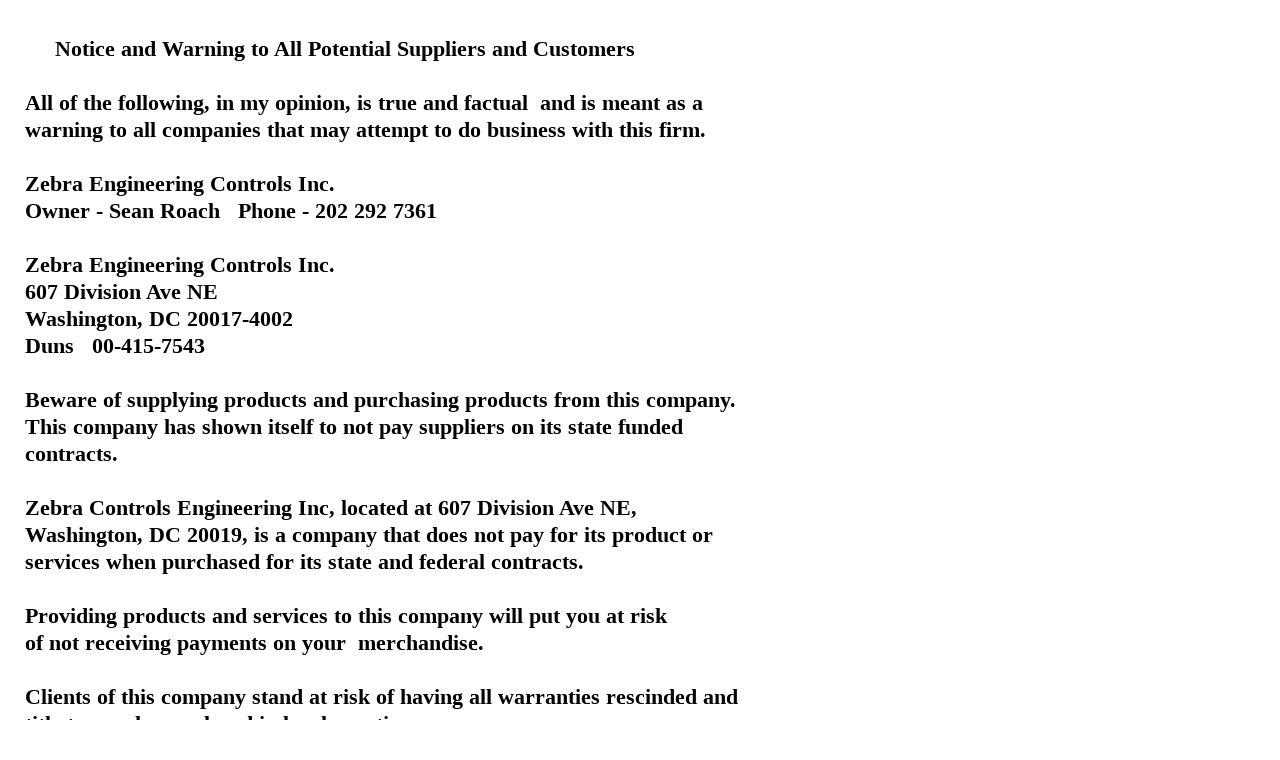

--- FILE ---
content_type: text/html
request_url: http://www.scottbatteries.com/Zebra-Engineering-Controls-Inc-Supplier-Warning-Bad-Debts-Government-Contractor-Zebra-Engineering-Controls-Washington-DC-20019-2022927361.html
body_size: 2001
content:
<!--$sitebuilder version="2.6" extra="Java(1.6.0_07)" md5="90c6f8839dd7dea979de2091a707b374"$-->
<!--$templateKey undetermined$-->
<html>
  <head>
    <title>Warning - Zebra Engineering Controls Inc - Bad Debt - 607 Division Ave NE Washington DC 20017 - Sean Roach - 202 292 7361- Zebra Engineering Controls Inc. - Supplier Warning</title>
    <meta name="generator" content="Yahoo! SiteBuilder/2.6/1.6.0_07">
    <meta name="author" content="cthompson@scottbatteries.com">
    <meta name="description" content="Zebra Engineering Controls Inc, Bad Debt, 607 Division Ave NE Washington DC 20017, Sean Roach, 202 292 7361- Zebra Engineering Controls Inc. - Supplier Warning - Bad Debt, Bad Collections, State Contracts, Federal Contracts, Supplier Warning">
    <meta name="keywords" content="Zebra Engineering Controls Inc, Bad Debt, 607 Division Ave NE Washington DC 20017, Sean Roach, 202 292 7361- Zebra Engineering Controls Inc. - Supplier Warning - Bad Debt, Bad Collections, State Contracts, Federal Contracts, Supplier">
    <!--$page size 760, 2989$-->
    <!--$page margin 0, 1, 20, 1$-->
    <!--$fontFamily Times New Roman$-->
    <!--$fontSize 16$-->
    <style type="text/css"><!--
      BODY {font-family:"Times New Roman"; font-size:16;margin:0px;padding:0px;}
      P {font-family:"Times New Roman"; font-size:16;}
      FORM {margin:0;padding:0;}
    --></style>
    <!--$begin pageHtmlBefore$-->
<META NAME="description" CONTENT="IBM, eservers, xseries, iseries, zseries, pseries, ups, backup, emergency power, routers, storage, emergency, power, storage, backup, server, computer, computers, switch, router, edge, blade servers, vault, liebert, apc, emergency, critical, datacenter, data center, hub, network, protection, network protection, data, center, telephony, voip, telecom, backup, battery power, 48vdc, 48v, runtime">
<META NAME="revisit-after" CONTENT="15 days">
<META NAME="Robots" CONTENT="all"><!--$end pageHtmlBefore$-->
  </head>
  <body bgcolor="#FFFFFF" text="#000000" link="#0000FF" vlink="#800080" topmargin="0" leftmargin="0">

<!--$begin exclude$-->
    <div id="root" style="position:absolute;width:760px;height:1365px;">
<!--$end exclude$-->
      <div id="e0" style="position:absolute;left:25;top:16;width:734;height:1329;"><!--$begin htmlBefore$-->
<META CONTENT="15 days" NAME="revisit-after">
<META CONTENT="follow" NAME="Robots">
<BODY ONCONTEXTMENU="return false;"><!--$end htmlBefore$--><span class="text"><span style="font-size:16px;line-height:19px;"><br></span><b><font size="4"><span style="font-size:22px;line-height:27px;"> &nbsp;&nbsp;&nbsp;&nbsp;&nbsp;Notice and Warning to All Potential Suppliers and Customers<br><br>All of the following, in my opinion, is true and factual &nbsp;and is meant as a <br soft>warning to all companies that may attempt to do business with this firm.<br><br>Zebra Engineering Controls Inc.<br>Owner - Sean Roach &nbsp;&nbsp;Phone - 202 292 7361<br><br>Zebra Engineering Controls Inc.<br>607 Division Ave NE<br>Washington, DC 20017-4002<br>Duns &nbsp;&nbsp;00-415-7543<br><br>Beware of supplying products and purchasing products from this company. &nbsp;<br soft>This company has shown itself to not pay suppliers on its state funded <br soft>contracts.<br><br>Zebra Controls Engineering Inc, located at 607 Division Ave NE, <br soft>Washington, DC 20019, is a company that does not pay for its product or <br soft>services when purchased for its state and federal contracts.<br><br>Providing products and services to this company will put you at risk<br>of not receiving payments on your &nbsp;merchandise.<br><br>Clients of this company stand at risk of having all warranties rescinded and <br soft>title to purchases placed in legal questions.<br><br>Note on company owner, Sean Roach. &nbsp;Once transactions are completed, <br soft>Sean Roach &nbsp;evades all attempted contacts by phone and email to address his <br soft>payment obligations. &nbsp;He has shown himself to be a person of low business <br soft>and moral ethics and is best to be avoided.<br><br>This is intended as a warning to all potential suppliers and clients of the <br soft>damages caused by the actions of Zebra Engineering Controls Inc. &nbsp;<br><br>It is our hope that any future business transactions with this business will be <br soft>performed in such a manner that suppliers can be protected against the <br soft>non-payment of products and services rendered.<br><br>Sincerely,<br>Charlie Thompson, President<br>SBC Data Power Inc.<br>949 646 8191<br><br></span></font></b><b><font color="#999999" size="2"><span style="font-size:12px;line-height:14px;">Zebra Engineering Controls Inc. Links -<br><br>http://www.governmentcontractswon.com/department/defense/zebra-engineering-controls-800606878.asp?yr=07<br><br>http://www.manta.com/c/mmyglzr/zebra-engineering-controls<br><br>http://www.highbeam.com/doc/1P3-1551343431.html<br soft></span></font></b></span>      </div>
<!--$begin exclude$-->
    </div>
<!--$end exclude$-->
  </body>
</html>
